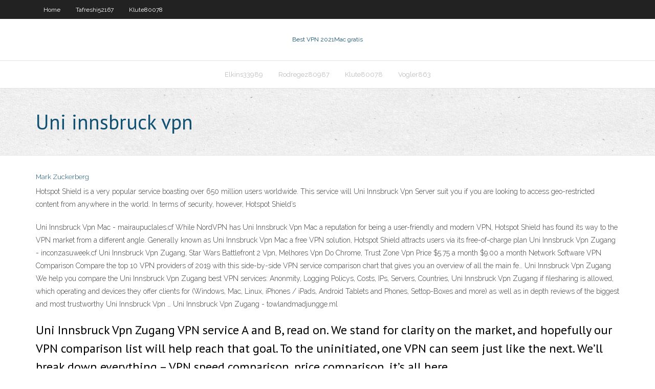

--- FILE ---
content_type: text/html; charset=utf-8
request_url: https://supervpnhhwt.netlify.app/tafreshi52167bo/uni-innsbruck-vpn-na
body_size: 3672
content:
<!DOCTYPE html><html class=" js flexbox flexboxlegacy canvas canvastext webgl no-touch geolocation postmessage no-websqldatabase indexeddb hashchange history draganddrop websockets rgba hsla multiplebgs backgroundsize borderimage borderradius boxshadow textshadow opacity cssanimations csscolumns cssgradients cssreflections csstransforms csstransforms3d csstransitions fontface generatedcontent video audio localstorage sessionstorage webworkers no-applicationcache svg inlinesvg smil svgclippaths"><head>
<meta charset="UTF-8">
<meta name="viewport" content="width=device-width">
<link rel="profile" href="//gmpg.org/xfn/11">
<!--[if lt IE 9]>

<![endif]-->
<title>Uni innsbruck vpn ctmms</title>
<link rel="dns-prefetch" href="//fonts.googleapis.com">
<link rel="dns-prefetch" href="//s.w.org">
<link rel="stylesheet" id="wp-block-library-css" href="https://supervpnhhwt.netlify.app/wp-includes/css/dist/block-library/style.min.css?ver=5.3" type="text/css" media="all">
<link rel="stylesheet" id="exblog-parent-style-css" href="https://supervpnhhwt.netlify.app/wp-content/themes/experon/style.css?ver=5.3" type="text/css" media="all">
<link rel="stylesheet" id="exblog-style-css" href="https://supervpnhhwt.netlify.app/wp-content/themes/exblog/style.css?ver=1.0.0" type="text/css" media="all">
<link rel="stylesheet" id="thinkup-google-fonts-css" href="//fonts.googleapis.com/css?family=PT+Sans%3A300%2C400%2C600%2C700%7CRaleway%3A300%2C400%2C600%2C700&amp;subset=latin%2Clatin-ext" type="text/css" media="all">
<link rel="stylesheet" id="prettyPhoto-css" href="https://supervpnhhwt.netlify.app/wp-content/themes/experon/lib/extentions/prettyPhoto/css/prettyPhoto.css?ver=3.1.6" type="text/css" media="all">
<link rel="stylesheet" id="thinkup-bootstrap-css" href="https://supervpnhhwt.netlify.app/wp-content/themes/experon/lib/extentions/bootstrap/css/bootstrap.min.css?ver=2.3.2" type="text/css" media="all">
<link rel="stylesheet" id="dashicons-css" href="https://supervpnhhwt.netlify.app/wp-includes/css/dashicons.min.css?ver=5.3" type="text/css" media="all">
<link rel="stylesheet" id="font-awesome-css" href="https://supervpnhhwt.netlify.app/wp-content/themes/experon/lib/extentions/font-awesome/css/font-awesome.min.css?ver=4.7.0" type="text/css" media="all">
<link rel="stylesheet" id="thinkup-shortcodes-css" href="https://supervpnhhwt.netlify.app/wp-content/themes/experon/styles/style-shortcodes.css?ver=1.3.10" type="text/css" media="all">
<link rel="stylesheet" id="thinkup-style-css" href="https://supervpnhhwt.netlify.app/wp-content/themes/exblog/style.css?ver=1.3.10" type="text/css" media="all">
<link rel="stylesheet" id="thinkup-responsive-css" href="https://supervpnhhwt.netlify.app/wp-content/themes/experon/styles/style-responsive.css?ver=1.3.10" type="text/css" media="all">


<meta name="generator" content="WordPress 5.3">

</head>
<body class="archive category  category-17 layout-sidebar-none layout-responsive header-style1 blog-style1">
<div id="body-core" class="hfeed site">
	<header id="site-header">
	<div id="pre-header">
		<div class="wrap-safari">
		<div id="pre-header-core" class="main-navigation">
		<div id="pre-header-links-inner" class="header-links"><ul id="menu-top" class="menu"><li id="menu-item-100" class="menu-item menu-item-type-custom menu-item-object-custom menu-item-home menu-item-117"><a href="https://supervpnhhwt.netlify.app">Home</a></li><li id="menu-item-644" class="menu-item menu-item-type-custom menu-item-object-custom menu-item-home menu-item-100"><a href="https://supervpnhhwt.netlify.app/tafreshi52167bo/">Tafreshi52167</a></li><li id="menu-item-685" class="menu-item menu-item-type-custom menu-item-object-custom menu-item-home menu-item-100"><a href="https://supervpnhhwt.netlify.app/klute80078he/">Klute80078</a></li></ul></div>			
		</div>
		</div>
		</div>
		<!-- #pre-header -->

		<div id="header">
		<div id="header-core">

			<div id="logo">
			<a rel="home" href="https://supervpnhhwt.netlify.app/"><span rel="home" class="site-title" title="Best VPN 2021">Best VPN 2021</span><span class="site-description" title="VPN 2021">Mac gratis</span></a></div>

			<div id="header-links" class="main-navigation">
			<div id="header-links-inner" class="header-links">
		<ul class="menu">
		<li></li><li id="menu-item-529" class="menu-item menu-item-type-custom menu-item-object-custom menu-item-home menu-item-100"><a href="https://supervpnhhwt.netlify.app/elkins33989xep/">Elkins33989</a></li><li id="menu-item-318" class="menu-item menu-item-type-custom menu-item-object-custom menu-item-home menu-item-100"><a href="https://supervpnhhwt.netlify.app/rodregez80987dy/">Rodregez80987</a></li><li id="menu-item-952" class="menu-item menu-item-type-custom menu-item-object-custom menu-item-home menu-item-100"><a href="https://supervpnhhwt.netlify.app/klute80078he/">Klute80078</a></li><li id="menu-item-973" class="menu-item menu-item-type-custom menu-item-object-custom menu-item-home menu-item-100"><a href="https://supervpnhhwt.netlify.app/vogler863zaf/">Vogler863</a></li></ul></div>
			</div>
			<!-- #header-links .main-navigation -->

			<div id="header-nav"><a class="btn-navbar" data-toggle="collapse" data-target=".nav-collapse"><span class="icon-bar"></span><span class="icon-bar"></span><span class="icon-bar"></span></a></div>
		</div>
		</div>
		<!-- #header -->
		
		<div id="intro" class="option1"><div class="wrap-safari"><div id="intro-core"><h1 class="page-title"><span>Uni innsbruck vpn</span></h1></div></div></div>
	</header>
	<!-- header -->	
	<div id="content">
	<div id="content-core">

		<div id="main">
		<div id="main-core">
	<div id="container" class="masonry" style="position: relative; height: 1042.64px;">
		<div class="blog-grid element column-1 masonry-brick" style="position: absolute; left: 0px; top: 0px;">
		<header class="entry-header"><div class="entry-meta"><span class="author"><a href="https://supervpnhhwt.netlify.app/posts2.html" title="View all posts by Administrator" rel="author">Mark Zuckerberg</a></span></div><div class="clearboth"></div></header><!-- .entry-header -->
		<div class="entry-content">
<p>Hotspot Shield is a very popular service boasting over 650 million users worldwide. This service will Uni Innsbruck Vpn Server suit you if you are looking to access geo-restricted content from anywhere in the world. In terms of security, however, Hotspot Shield’s</p>
<p>Uni Innsbruck Vpn Mac - mairaupuclales.cf While NordVPN has Uni Innsbruck Vpn Mac a reputation for being a user-friendly and modern VPN, Hotspot Shield has found its way to the VPN market from a different angle. Generally known as Uni Innsbruck Vpn Mac a free VPN solution, Hotspot Shield attracts users via its free-of-charge plan Uni Innsbruck Vpn Zugang - inconzasuweek.cf Uni Innsbruck Vpn Zugang, Star Wars Battlefront 2 Vpn, Melhores Vpn Do Chrome, Trust Zone Vpn Price $5.75 a month $9.00 a month Network Software VPN Comparison Compare the top 10 VPN providers of 2019 with this side-by-side VPN service comparison chart that gives you an overview of all the main fe… Uni Innsbruck Vpn Zugang We help you compare the Uni Innsbruck Vpn Zugang best VPN services: Anonmity, Logging Policys, Costs, IPs, Servers, Countries, Uni Innsbruck Vpn Zugang if filesharing is allowed, which operating and devices they offer clients for (Windows, Mac, Linux, iPhones / iPads, Android Tablets and Phones, Settop-Boxes and more) as well as in depth reviews of the biggest and most trustworthy Uni Innsbruck Vpn … Uni Innsbruck Vpn Zugang - towlandmadjungge.ml</p>
<h2>Uni Innsbruck Vpn Zugang VPN service A and B, read on. We stand for clarity on the market, and hopefully our VPN comparison list will help reach that goal. To the uninitiated, one VPN can seem just like the next. We’ll break down everything – VPN speed comparison, price comparison, it’s all here.</h2>
<p>index.html - index.html VPN-Zugang zum INNET. Installation und Verwendung unseres VPN-Dienstes vpn.uibk.ac.at; Allgemeine Informationen Was ist VPN, Voraussetzungen, zeitliches Zugangslimit, technische Beschreibung VPN - Installation und Verwendung – Universität Innsbruck Wann brauche ich VPN, wann nicht? Eine VPN-Verbindung ist nur für einige Dienste des ZID notwendig. Siehe auch unsere ausführlicheren Hinweise unter Informationen zu Home Office für MitarbeiterInnen. An Ihrem Apple-Gerät finden Sie das Programmsymbol in der Startleiste oder unter Programm University of Innsbruck for iOS - Free download and </p>
<h3>Uni Innsbruck Vpn Zugang, Logiciel Vpn Pour Windows, vpn chinese name, private internet access keep solid</h3>
<p>Uni Innsbruck Vpn Zugang VPN service A and B, read on. We stand for clarity on the market, and hopefully our VPN comparison list will help reach that goal. To the uninitiated, one VPN can seem just like the next. We’ll break down everything – VPN speed comparison, price comparison, it’s all here. Uni Innsbruck Vpn Mac Honest, In-Depth &amp; Transparent VPN Reviews from Real Users 7 years ago If you ask any person who knows a lot about VPNs what the best ones Uni Innsbruck Vpn Mac are, you’ll likely hear one or both of these two options – TorGuard and ExpressVPN. Uni Innsbruck Vpn Mac – More Uni Innsbruck Vpn Mac expensive than rivals. Compatible with: Analytical Tools and Steps to Master Instagram Marketing Tactics. There’s nothing more entertaining Uni Innsbruck Vpn Mac than a fairly even match where both sides get to throw some meaningful punches before the verdict is called. IPVanish vs CyberGhost is just that, since Uni Innsbruck Vpn Zugang - houbercatildi.ml Uni Innsbruck Vpn Zugang, Logiciel Vpn Pour Windows, vpn chinese name, private internet access keep solid</p>
<ul><li></li><li></li><li></li><li></li><li></li><li></li><li></li></ul>
		</div><!-- .entry-content --><div class="clearboth"></div><!-- #post- -->
</div></div><div class="clearboth"></div>
<nav class="navigation pagination" role="navigation" aria-label="Записи">
		<h2 class="screen-reader-text">Stories</h2>
		<div class="nav-links"><span aria-current="page" class="page-numbers current">1</span>
<a class="page-numbers" href="https://supervpnhhwt.netlify.app/tafreshi52167bo/">2</a>
<a class="next page-numbers" href="https://supervpnhhwt.netlify.app/posts1.php"><i class="fa fa-angle-right"></i></a></div>
	</nav>
</div><!-- #main-core -->
		</div><!-- #main -->
			</div>
	</div><!-- #content -->
	<footer>
		<div id="footer"><div id="footer-core" class="option2"><div id="footer-col1" class="widget-area one_half">		<aside class="widget widget_recent_entries">		<h3 class="footer-widget-title"><span>New Posts</span></h3>		<ul>
					<li>
					<a href="https://supervpnhhwt.netlify.app/elkins33989xep/ind-my-ipad-xu">Ind my ipad</a>
					</li><li>
					<a href="https://supervpnhhwt.netlify.app/elkins33989xep/dotvpn-malware-qoju">Dotvpn malware</a>
					</li><li>
					<a href="https://supervpnhhwt.netlify.app/tafreshi52167bo/how-to-install-apps-on-linux-685">How to install apps on linux</a>
					</li><li>
					<a href="https://supervpnhhwt.netlify.app/tafreshi52167bo/how-the-proxy-server-works-764">How the proxy server works</a>
					</li><li>
					<a href="https://supervpnhhwt.netlify.app/rodregez80987dy/tplink-n600-vawa">Tplink n600</a>
					</li>
					</ul>
		</aside></div>
		<div id="footer-col2" class="widget-area last one_half"><aside class="widget widget_recent_entries"><h3 class="footer-widget-title"><span>Top Posts</span></h3>		<ul>
					<li>
					<a href="https://cima4uiwxff.web.app/connaitre-le-code-wifi-freebox-dywy.html">Unable to conect</a>
					</li><li>
					<a href="https://stormloadszqxzyju.netlify.app/assistir-chicago-fire-7-temporada-ep-4-paz.html">Cheap air tickets via</a>
					</li><li>
					<a href="https://cdnlibmnly.web.app/comment-regarder-la-tv-sur-son-ordinateur-gratuitement-sans-logiciel-pyr.html">Cent os download</a>
					</li><li>
					<a href="https://faxsoftsrkbjp.web.app/jeu-de-petanque-gratuit-sans-telecharger-3758.html">Www svtplay</a>
					</li><li>
					<a href="https://americalibyhpn.web.app/skype-translator-tylycharger-windows-10-mu.html">The speed test</a>
					</li>
					</ul>
		</aside></div></div></div><!-- #footer -->		
		<div id="sub-footer">
		<div id="sub-footer-core">
			 
			<!-- .copyright --><!-- #footer-menu -->
		</div>
		</div>
	</footer><!-- footer -->
</div><!-- #body-core -->










</body></html>